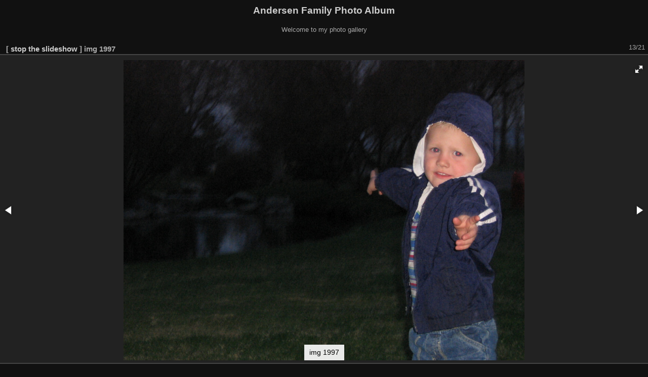

--- FILE ---
content_type: text/html; charset=utf-8
request_url: https://www.codepoet.org/gallery2/picture.php?/5739/categories/created-monthly-list-2007-3-18&slideshow=+repeat-false
body_size: 3335
content:
<!DOCTYPE html>
<html lang="en" dir="ltr">
<head>
<meta charset="utf-8">
<meta name="generator" content="Piwigo (aka PWG), see piwigo.org">


<title>img 1997 | Andersen Family Photo Album</title>
<link rel="shortcut icon" type="image/x-icon" href="themes/default/icon/favicon.ico">

<link rel="start" title="Home" href="/gallery2/" >
<link rel="search" title="Search" href="search.php" >

<link rel="up" title="Thumbnails" href="index.php?/categories/created-monthly-list-2007-3-18" >
<link rel="canonical" href="picture.php?/5739">

 
	<!--[if lt IE 7]>
		<link rel="stylesheet" type="text/css" href="themes/default/fix-ie5-ie6.css">
	<![endif]-->
	<!--[if IE 7]>
		<link rel="stylesheet" type="text/css" href="themes/default/fix-ie7.css">
	<![endif]-->
	

	<!--[if lt IE 8]>
		<link rel="stylesheet" type="text/css" href="themes/elegant/fix-ie7.css">
	<![endif]-->


<!-- BEGIN get_combined -->
<link rel="stylesheet" type="text/css" href="_data/combined/1jx2sss.css">

<script type="text/javascript" src="_data/combined/156djio.js"></script>
<!-- END get_combined -->

<!--[if lt IE 7]>
<script type="text/javascript" src="themes/default/js/pngfix.js"></script>
<![endif]-->

  <meta name="robots" content="noindex,nofollow">
</head>

<body id="thePicturePage" class="section-categories image-5739 "  data-infos='{"section":"categories","image_id":"5739"}'>

<div id="the_page">


<div id="theHeader"><h1>Andersen Family Photo Album</h1>

<p>Welcome to my photo gallery</p></div>

<script>
var image_w = 594;
var image_h = 594;
</script>

<div id="slideshow">
  <div id="imageHeaderBar">
	<div class="browsePath">
		[ <a href="picture.php?/5739/categories/created-monthly-list-2007-3-18">stop the slideshow</a> ]
	  <h2 class="showtitle">img 1997</h2>
	</div>
  </div>

  <div id="imageToolBar">
	<div class="imageNumber">13/21</div>
  </div>

  <div id="content">
	<div id="theImage">




<div class="fotorama" data-startindex="12" data-ratio="16/9"
  data-width="100%" data-maxheight="100%" data-minheight="200" data-height="594"
  data-shadows="false" data-nav="false" data-fit="scaledown"
  data-allowfullscreen="native" data-autoplay="4000"
  data-transition="slide" data-stopautoplayontouch="false"
  data-loop="true" data-captions:"false" data-thumbheight="64"
  data-thumbwidth="64" data-clicktransition="crossfade"  data-keyboard="true"
  data-click="false">

  <div 
data-caption="img 1985"
data-url="picture.php?/5727/categories/created-monthly-list-2007-3-18"
data-id="5727"
data-img="_data/i/galleries/2007/feb_2007/img_1985-me.jpg"
data-full="i.php?/galleries/2007/feb_2007/img_1985-xl.jpg">
</div>
  <div 
data-caption="img 1986"
data-url="picture.php?/5728/categories/created-monthly-list-2007-3-18"
data-id="5728"
data-img="_data/i/galleries/2007/feb_2007/img_1986-me.jpg"
data-full="i.php?/galleries/2007/feb_2007/img_1986-xl.jpg">
</div>
  <div 
data-caption="img 1987"
data-url="picture.php?/5729/categories/created-monthly-list-2007-3-18"
data-id="5729"
data-img="_data/i/galleries/2007/feb_2007/img_1987-me.jpg"
data-full="i.php?/galleries/2007/feb_2007/img_1987-xl.jpg">
</div>
  <div 
data-caption="img 1988"
data-url="picture.php?/5730/categories/created-monthly-list-2007-3-18"
data-id="5730"
data-img="_data/i/galleries/2007/feb_2007/img_1988-me.jpg"
data-full="i.php?/galleries/2007/feb_2007/img_1988-xl.jpg">
</div>
  <div 
data-caption="img 1989"
data-url="picture.php?/5731/categories/created-monthly-list-2007-3-18"
data-id="5731"
data-img="_data/i/galleries/2007/feb_2007/img_1989-me.jpg"
data-full="i.php?/galleries/2007/feb_2007/img_1989-xl.jpg">
</div>
  <div 
data-caption="img 1990"
data-url="picture.php?/5732/categories/created-monthly-list-2007-3-18"
data-id="5732"
data-img="_data/i/galleries/2007/feb_2007/img_1990-me.jpg"
data-full="i.php?/galleries/2007/feb_2007/img_1990-xl.jpg">
</div>
  <div 
data-caption="img 1991"
data-url="picture.php?/5733/categories/created-monthly-list-2007-3-18"
data-id="5733"
data-img="_data/i/galleries/2007/feb_2007/img_1991-me.jpg"
data-full="i.php?/galleries/2007/feb_2007/img_1991-xl.jpg">
</div>
  <div 
data-caption="img 1992"
data-url="picture.php?/5734/categories/created-monthly-list-2007-3-18"
data-id="5734"
data-img="_data/i/galleries/2007/feb_2007/img_1992-me.jpg"
data-full="i.php?/galleries/2007/feb_2007/img_1992-xl.jpg">
</div>
  <div 
data-caption="img 1993"
data-url="picture.php?/5735/categories/created-monthly-list-2007-3-18"
data-id="5735"
data-img="_data/i/galleries/2007/feb_2007/img_1993-me.jpg"
data-full="i.php?/galleries/2007/feb_2007/img_1993-xl.jpg">
</div>
  <div 
data-caption="img 1994"
data-url="picture.php?/5736/categories/created-monthly-list-2007-3-18"
data-id="5736"
data-img="_data/i/galleries/2007/feb_2007/img_1994-me.jpg"
data-full="i.php?/galleries/2007/feb_2007/img_1994-xl.jpg">
</div>
  <div 
data-caption="img 1995"
data-url="picture.php?/5737/categories/created-monthly-list-2007-3-18"
data-id="5737"
data-img="_data/i/galleries/2007/feb_2007/img_1995-me.jpg"
data-full="i.php?/galleries/2007/feb_2007/img_1995-xl.jpg">
</div>
  <div 
data-caption="img 1996"
data-url="picture.php?/5738/categories/created-monthly-list-2007-3-18"
data-id="5738"
data-img="_data/i/galleries/2007/feb_2007/img_1996-me.jpg"
data-full="i.php?/galleries/2007/feb_2007/img_1996-xl.jpg">
</div>
  <div 
data-caption="img 1997"
data-url="picture.php?/5739/categories/created-monthly-list-2007-3-18"
data-id="5739"
data-img="_data/i/galleries/2007/feb_2007/img_1997-me.jpg"
data-full="i.php?/galleries/2007/feb_2007/img_1997-xl.jpg">
</div>
  <div 
data-caption="img 1998"
data-url="picture.php?/5740/categories/created-monthly-list-2007-3-18"
data-id="5740"
data-img="_data/i/galleries/2007/feb_2007/img_1998-me.jpg"
data-full="i.php?/galleries/2007/feb_2007/img_1998-xl.jpg">
</div>
  <div 
data-caption="img 1999"
data-url="picture.php?/5741/categories/created-monthly-list-2007-3-18"
data-id="5741"
data-img="_data/i/galleries/2007/feb_2007/img_1999-me.jpg"
data-full="i.php?/galleries/2007/feb_2007/img_1999-xl.jpg">
</div>
  <div 
data-caption="img 2000"
data-url="picture.php?/5742/categories/created-monthly-list-2007-3-18"
data-id="5742"
data-img="_data/i/galleries/2007/feb_2007/img_2000-me.jpg"
data-full="i.php?/galleries/2007/feb_2007/img_2000-xl.jpg">
</div>
  <div 
data-caption="img 2001"
data-url="picture.php?/5844/categories/created-monthly-list-2007-3-18"
data-id="5844"
data-img="_data/i/galleries/2007/spring_2007/img_2001-me.jpg"
data-full="i.php?/galleries/2007/spring_2007/img_2001-xl.jpg">
</div>
  <div 
data-caption="img 2002"
data-url="picture.php?/5845/categories/created-monthly-list-2007-3-18"
data-id="5845"
data-img="_data/i/galleries/2007/spring_2007/img_2002-me.jpg"
data-full="i.php?/galleries/2007/spring_2007/img_2002-xl.jpg">
</div>
  <div 
data-caption="img 2003"
data-url="picture.php?/5846/categories/created-monthly-list-2007-3-18"
data-id="5846"
data-img="_data/i/galleries/2007/spring_2007/img_2003-me.jpg"
data-full="i.php?/galleries/2007/spring_2007/img_2003-xl.jpg">
</div>
  <div 
data-caption="img 2004"
data-url="picture.php?/5847/categories/created-monthly-list-2007-3-18"
data-id="5847"
data-img="_data/i/galleries/2007/spring_2007/img_2004-me.jpg"
data-full="i.php?/galleries/2007/spring_2007/img_2004-xl.jpg">
</div>
  <div 
data-caption="img 2005"
data-url="picture.php?/5848/categories/created-monthly-list-2007-3-18"
data-id="5848"
data-img="_data/i/galleries/2007/spring_2007/img_2005-me.jpg"
data-full="i.php?/galleries/2007/spring_2007/img_2005-xl.jpg">
</div>

</div>

<a href="picture.php?/5739/categories/created-monthly-list-2007-3-18" class="fotorama__close-icon"></a>
<a class="fotorama__info-icon"></a>

	</div>
  </div>
</div>
<div id="copyright">

  Powered by	<a href="https://piwigo.org" class="Piwigo">Piwigo</a>
  
</div>
</div>
<!-- BEGIN get_combined -->
<script type="text/javascript" src="themes/elegant/scripts_pp.js?v15.3.0"></script>
<script type="text/javascript">//<![CDATA[

jQuery().ready(function() {
  if (jQuery("#theImage").size() > 0) {
    function save_available_size() {
      var width = jQuery("#theImage").width()
      width -= 12;

      if (jQuery("#theMainImage").size() > 0) {
        var imageMarginWidth = jQuery("#theMainImage").outerWidth(true)-jQuery("#theMainImage").width();
        width -= imageMarginWidth;
      }

      var docHeight = "innerHeight" in window ? window.innerHeight : document.documentElement.offsetHeight;
      var offset = jQuery("#theImage").offset();
      var height = docHeight - Math.ceil(offset.top);
      height -= 40;

      document.cookie= 'available_size='+width+'x'+height+';path=/gallery2/';
    }

    save_available_size();
    jQuery(window).resize(function() {
      save_available_size();
    });

    jQuery("#aSize").click(function() {
      var is_automatic_size;

      if (jQuery(this).data("checked") == "yes") {
        is_automatic_size = "no";
        jQuery("#aSizeChecked").css("visibility", "hidden");
      }
      else {
        is_automatic_size = "yes";
        jQuery("#aSizeChecked").css("visibility", "visible");
      }

      jQuery(this).data("checked", is_automatic_size);
      document.cookie= 'is_automatic_size='+is_automatic_size+';path=/gallery2/';
    });
  }
});
var p_main_menu = "on", p_pict_descr = "on", p_pict_comment = "off";
window.blockFotoramaData = true;

  function update_picture(fotorama) {
    if (history.replaceState)
      history.replaceState(null, null, fotorama.activeFrame['url']+(fotorama.activeFrame['url'].indexOf('?')==-1 ? '?' : '&')+'slideshow=');
    jQuery('#slideshow .browsePath a,a.fotorama__close-icon').attr('href', fotorama.activeFrame['url']);
    if (fotorama.activeFrame['isvideo']) {
        var player;
        player = document.getElementById("my_video_"+fotorama.activeFrame['id']);
        if (player.networkState == 3) {
            // Next on error
            fotorama.show('>');
        }
        if (!isNaN(player.duration)) {
            var runtime;
            runtime = Math.round(player.duration*1000); // in millsecond
            //fotorama.setOptions({autoplay:runtime}); // update fotorama options
        }
        // Stop fotorama
        fotorama.stopAutoplay();
        // Rewind the begining
        player.currentTime = 0;
        player.seeking = false;
        // Start video
        player.play();
        //player.autoplay=true;
        // Set video player events
        player.onended = function(e) {
            // Next on end
            fotorama.show('>');
        }
        player.onerror = function(e) {
            // Next on error
            fotorama.show('>');
        }
        player.onplay = function(e) {
            fotorama.stopAutoplay();
        }
    } else {
	// Revert the settings if image
	fotorama.setOptions({autoplay:4000});
    }

    jQuery('a.fotorama__info-icon').attr('href', fotorama.activeFrame['url']+(fotorama.activeFrame['url'].indexOf('?')==-1 ? '?' : '&')+'slidestop=');

    jQuery('#slideshow .showtitle').text(fotorama.activeFrame['caption']);
		var idx = fotorama.activeIndex;
    jQuery('#slideshow .imageNumber').text((idx+1)+'/21');
    document.title = fotorama.activeFrame['caption'] + ' | Andersen Family Photo Album';

    jQuery.ajax({
      type: "POST",
      url: 'ws.php?format=json&method=fotorama.images.logHistory',
      data: {
        image_id:fotorama.activeFrame['id'],
                section:"categories",              }
    });
  }

  var fullscreen = false;
  jQuery().ready(function() {
    jQuery('.fotorama')
        // Listen to the events
        .on('fotorama:showend',
            function (e, fotorama, extra) {
                update_picture(fotorama);
            }
        )
        .on('fotorama:fullscreenenter',
            function (e, fotorama, extra) {
              fotorama.setOptions({
                nav: "false",
              });
              fotorama.startAutoplay();
              if (jQuery('.fotorama').attr('data-allowfullscreen') == 'native')
                fullscreen = true;
            }
        )
        .on('fotorama:fullscreenexit',
            function (e, fotorama, extra) {
              fotorama.setOptions({
                nav: "false",
              });

              update_picture(fotorama);

              fullscreen = false;
            }
        )
        // Initialize fotorama manually
        .fotorama({
          data: [
{
image_id:5727,
caption: "img 1985",
full: "i.php?/galleries/2007/feb_2007/img_1985-xl.jpg",
img: "_data/i/galleries/2007/feb_2007/img_1985-me.jpg",
url: "picture.php?/5727/categories/created-monthly-list-2007-3-18"
},{
image_id:5728,
caption: "img 1986",
full: "i.php?/galleries/2007/feb_2007/img_1986-xl.jpg",
img: "_data/i/galleries/2007/feb_2007/img_1986-me.jpg",
url: "picture.php?/5728/categories/created-monthly-list-2007-3-18"
},{
image_id:5729,
caption: "img 1987",
full: "i.php?/galleries/2007/feb_2007/img_1987-xl.jpg",
img: "_data/i/galleries/2007/feb_2007/img_1987-me.jpg",
url: "picture.php?/5729/categories/created-monthly-list-2007-3-18"
},{
image_id:5730,
caption: "img 1988",
full: "i.php?/galleries/2007/feb_2007/img_1988-xl.jpg",
img: "_data/i/galleries/2007/feb_2007/img_1988-me.jpg",
url: "picture.php?/5730/categories/created-monthly-list-2007-3-18"
},{
image_id:5731,
caption: "img 1989",
full: "i.php?/galleries/2007/feb_2007/img_1989-xl.jpg",
img: "_data/i/galleries/2007/feb_2007/img_1989-me.jpg",
url: "picture.php?/5731/categories/created-monthly-list-2007-3-18"
},{
image_id:5732,
caption: "img 1990",
full: "i.php?/galleries/2007/feb_2007/img_1990-xl.jpg",
img: "_data/i/galleries/2007/feb_2007/img_1990-me.jpg",
url: "picture.php?/5732/categories/created-monthly-list-2007-3-18"
},{
image_id:5733,
caption: "img 1991",
full: "i.php?/galleries/2007/feb_2007/img_1991-xl.jpg",
img: "_data/i/galleries/2007/feb_2007/img_1991-me.jpg",
url: "picture.php?/5733/categories/created-monthly-list-2007-3-18"
},{
image_id:5734,
caption: "img 1992",
full: "i.php?/galleries/2007/feb_2007/img_1992-xl.jpg",
img: "_data/i/galleries/2007/feb_2007/img_1992-me.jpg",
url: "picture.php?/5734/categories/created-monthly-list-2007-3-18"
},{
image_id:5735,
caption: "img 1993",
full: "i.php?/galleries/2007/feb_2007/img_1993-xl.jpg",
img: "_data/i/galleries/2007/feb_2007/img_1993-me.jpg",
url: "picture.php?/5735/categories/created-monthly-list-2007-3-18"
},{
image_id:5736,
caption: "img 1994",
full: "i.php?/galleries/2007/feb_2007/img_1994-xl.jpg",
img: "_data/i/galleries/2007/feb_2007/img_1994-me.jpg",
url: "picture.php?/5736/categories/created-monthly-list-2007-3-18"
},{
image_id:5737,
caption: "img 1995",
full: "i.php?/galleries/2007/feb_2007/img_1995-xl.jpg",
img: "_data/i/galleries/2007/feb_2007/img_1995-me.jpg",
url: "picture.php?/5737/categories/created-monthly-list-2007-3-18"
},{
image_id:5738,
caption: "img 1996",
full: "i.php?/galleries/2007/feb_2007/img_1996-xl.jpg",
img: "_data/i/galleries/2007/feb_2007/img_1996-me.jpg",
url: "picture.php?/5738/categories/created-monthly-list-2007-3-18"
},{
image_id:5739,
caption: "img 1997",
full: "i.php?/galleries/2007/feb_2007/img_1997-xl.jpg",
img: "_data/i/galleries/2007/feb_2007/img_1997-me.jpg",
url: "picture.php?/5739/categories/created-monthly-list-2007-3-18"
},{
image_id:5740,
caption: "img 1998",
full: "i.php?/galleries/2007/feb_2007/img_1998-xl.jpg",
img: "_data/i/galleries/2007/feb_2007/img_1998-me.jpg",
url: "picture.php?/5740/categories/created-monthly-list-2007-3-18"
},{
image_id:5741,
caption: "img 1999",
full: "i.php?/galleries/2007/feb_2007/img_1999-xl.jpg",
img: "_data/i/galleries/2007/feb_2007/img_1999-me.jpg",
url: "picture.php?/5741/categories/created-monthly-list-2007-3-18"
},{
image_id:5742,
caption: "img 2000",
full: "i.php?/galleries/2007/feb_2007/img_2000-xl.jpg",
img: "_data/i/galleries/2007/feb_2007/img_2000-me.jpg",
url: "picture.php?/5742/categories/created-monthly-list-2007-3-18"
},{
image_id:5844,
caption: "img 2001",
full: "i.php?/galleries/2007/spring_2007/img_2001-xl.jpg",
img: "_data/i/galleries/2007/spring_2007/img_2001-me.jpg",
url: "picture.php?/5844/categories/created-monthly-list-2007-3-18"
},{
image_id:5845,
caption: "img 2002",
full: "i.php?/galleries/2007/spring_2007/img_2002-xl.jpg",
img: "_data/i/galleries/2007/spring_2007/img_2002-me.jpg",
url: "picture.php?/5845/categories/created-monthly-list-2007-3-18"
},{
image_id:5846,
caption: "img 2003",
full: "i.php?/galleries/2007/spring_2007/img_2003-xl.jpg",
img: "_data/i/galleries/2007/spring_2007/img_2003-me.jpg",
url: "picture.php?/5846/categories/created-monthly-list-2007-3-18"
},{
image_id:5847,
caption: "img 2004",
full: "i.php?/galleries/2007/spring_2007/img_2004-xl.jpg",
img: "_data/i/galleries/2007/spring_2007/img_2004-me.jpg",
url: "picture.php?/5847/categories/created-monthly-list-2007-3-18"
},{
image_id:5848,
caption: "img 2005",
full: "i.php?/galleries/2007/spring_2007/img_2005-xl.jpg",
img: "_data/i/galleries/2007/spring_2007/img_2005-me.jpg",
url: "picture.php?/5848/categories/created-monthly-list-2007-3-18"
},          ]
        });

  });
//]]></script>
<!-- END get_combined -->

</body>
</html>